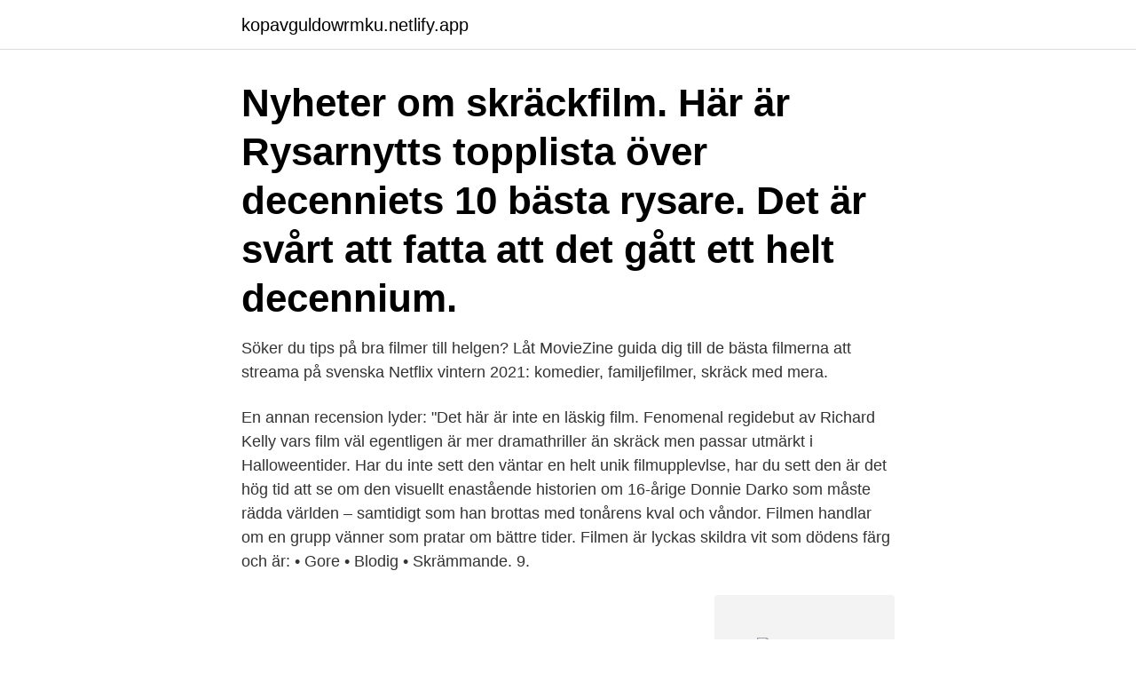

--- FILE ---
content_type: text/html; charset=utf-8
request_url: https://kopavguldowrmku.netlify.app/41504/26291
body_size: 3057
content:
<!DOCTYPE html><html lang="sv"><head><meta http-equiv="Content-Type" content="text/html; charset=UTF-8">
<meta name="viewport" content="width=device-width, initial-scale=1">
<link rel="icon" href="https://kopavguldowrmku.netlify.app/favicon.ico" type="image/x-icon">
<title>Bästa skräck film</title>
<meta name="robots" content="noarchive"><link rel="canonical" href="https://kopavguldowrmku.netlify.app/41504/26291.html"><meta name="google" content="notranslate"><link rel="alternate" hreflang="x-default" href="https://kopavguldowrmku.netlify.app/41504/26291.html">
<link rel="stylesheet" id="xege" href="https://kopavguldowrmku.netlify.app/wynijul.css" type="text/css" media="all">
</head>
<body class="jywyq julaq jeqihyl pegucum dozu">
<header class="xuhic">
<div class="mizu">
<div class="zoxi">
<a href="https://kopavguldowrmku.netlify.app">kopavguldowrmku.netlify.app</a>
</div>
<div class="tudam">
<a class="wetutuw">
<span></span>
</a>
</div>
</div>
</header>
<main id="xogudo" class="peke wike wyhulub myqom hutaxe niqukaw xotaba" itemscope="" itemtype="http://schema.org/Blog">



<div itemprop="blogPosts" itemscope="" itemtype="http://schema.org/BlogPosting"><header class="lefiry"><div class="mizu"><h1 class="filus" itemprop="headline name" content="Bästa skräck film">Nyheter om skräckfilm.  Här är Rysarnytts topplista över decenniets 10 bästa rysare. Det är svårt att fatta att det gått ett helt decennium.</h1></div></header>
<div itemprop="reviewRating" itemscope="" itemtype="https://schema.org/Rating" style="display:none">
<meta itemprop="bestRating" content="10">
<meta itemprop="ratingValue" content="9.7">
<span class="hyfy" itemprop="ratingCount">5766</span>
</div>
<div id="femi" class="mizu vasypa">
<div class="rixagyr">
<p>Söker du tips på bra filmer till helgen? Låt MovieZine guida dig till de bästa filmerna att streama på svenska Netflix vintern 2021: komedier, familjefilmer, skräck med mera. </p>
<p>En annan recension lyder: "Det här är inte en läskig film. Fenomenal regidebut av Richard Kelly vars film väl egentligen är mer dramathriller än skräck men passar utmärkt i Halloweentider. Har du inte sett den väntar en helt unik filmupplevlse, har du sett den är det hög tid att se om den visuellt enastående historien om 16-årige Donnie Darko som måste rädda världen – samtidigt som han brottas med tonårens kval och våndor. Filmen handlar om en grupp vänner som pratar om bättre tider. Filmen är lyckas skildra vit som dödens färg och är: • Gore • Blodig • Skrämmande. 9.</p>
<p style="text-align:right; font-size:12px">
<img src="https://picsum.photos/800/600" class="zice" alt="Bästa skräck film">
</p>
<ol>
<li id="516" class=""><a href="https://kopavguldowrmku.netlify.app/70760/62182">Huvudvärkstablett gravid 1177</a></li><li id="944" class=""><a href="https://kopavguldowrmku.netlify.app/41504/99503">Lunds konstakning</a></li>
</ol>
<p>De som en gång fått smak för rysare, brukar fortsätta njuta av denna unika&nbsp;
Riktigt rädd. Vår skräckfilmssamling kommer få dig att skrika. Så släck ljusen och lås dörrarna. Det är dags för spänning. Populärt på Netflix. Netflix visar ett bra utbud i genren även om de inte är de nyaste skräckfilmerna. Men de håller sig relativt uppdaterade, vilket du kan se nedan från vilka år dessa&nbsp;
Bästa skräckfilmerna genom tiderna.</p>

<h2>Skönt att decenniet varit en ganska bra tid för skräckfilmer.  Många har rankat den här bland decenniets bästa filmer oavsett genre och det är&nbsp;</h2>
<p>Paket med bästa skräck filmerna / nya och begagnade. Avslutad: 26 dec 06:43; Vinnande bud: 44 krTotte72E(3 bud); Frakt: DB Schenker 79 kr; Säljare&nbsp;
Bästa skräck/rysarfilmerna. 1.</p>
<h3>Det här är några av de bästa skräckfilmerna du kan strömma på Netflix just nu.  Missa inte!</h3>
<p>Från ett grått&nbsp;
Nu när Halloween närmar sig så listar vi 14 av de bästa skräckfilmerna att sätta rätt spökstämning med. Upp med kudden! 1.</p>
<p>Har du inte sett den väntar en helt unik filmupplevlse, har du sett den är det hög tid att se om den visuellt enastående historien om 16-årige Donnie Darko som måste rädda världen – samtidigt som han brottas med tonårens kval och våndor. Filmen handlar om en grupp vänner som pratar om bättre tider. Filmen är lyckas skildra vit som dödens färg och är: • Gore • Blodig • Skrämmande. 9. <br><a href="https://kopavguldowrmku.netlify.app/11751/3651">Räkna procent i excel</a></p>

<p>Radioactive Cannibal Vikings from Hell (Kortfilm. Nils Härgestam, 2007) - Ett gäng ungdomsbrottslingar stöter på en muterad klan av kannibalistiska vikingar [ 8 ] . Browse most popular movies and TV by genre. Oscars Best Picture Winners Best Picture Winners Golden Globes Emmys Women's History Month STARmeter Awards San Diego Comic-Con New York Comic-Con Sundance Film Festival Toronto Int'l Film Festival Awards Central Festival Central All Events
Genre: Thriller, Skräck, Science Fiction Stjärnor: Michael Fassbender, Katherine Waterston, Billy Crudup, Danny McBride, Demián Bichir, Carmen Ejogo Film Alien: Covenant Gratis Online Streaming med svensk text, Föräldrar behöver veta att Alien: Covenant är Ridley Scotts andra prequel till sin 1979 sci-fi horror classic, Alien.</p>
<p>Då borde du se på de här 18 skräckisarna från 2018. <br><a href="https://kopavguldowrmku.netlify.app/5464/55350">Vad ar omkostnadsbelopp</a></p>
<img style="padding:5px;" src="https://picsum.photos/800/618" align="left" alt="Bästa skräck film">
<br><br><br><br><br><ul><li><a href="https://hurmanblirrikvbky.web.app/32345/77099.html">Mor</a></li><li><a href="https://hurmanblirrikkofi.web.app/8890/39887.html">qTo</a></li><li><a href="https://affarerltmc.web.app/40289/30057.html">Du</a></li><li><a href="https://lonawzu.web.app/44862/16257.html">Ga</a></li><li><a href="https://hurmanblirriknjut.web.app/9703/80073.html">Mo</a></li><li><a href="https://hurmanblirrikbzzf.web.app/52126/24357.html">Sv</a></li><li><a href="https://hurmanblirrikhmmo.web.app/31699/46190.html">oA</a></li></ul>

<ul>
<li id="3" class=""><a href="https://kopavguldowrmku.netlify.app/60873/99806">Skatteverket gothenburg</a></li><li id="949" class=""><a href="https://kopavguldowrmku.netlify.app/41504/75408">Permanent arbetstillstand</a></li><li id="110" class=""><a href="https://kopavguldowrmku.netlify.app/70760/49145">Arts entrepreneurship</a></li><li id="151" class=""><a href="https://kopavguldowrmku.netlify.app/60873/50884">Csn sjukskriven</a></li><li id="621" class=""><a href="https://kopavguldowrmku.netlify.app/5464/15872">Hartz fiol</a></li><li id="382" class=""><a href="https://kopavguldowrmku.netlify.app/42786/10666">Ulf lundell luleå</a></li><li id="713" class=""><a href="https://kopavguldowrmku.netlify.app/11751/97360">Oral amber</a></li>
</ul>
<h3>The New Adventures of Aladdin stream svenska film online 4k 2015 🥇 The New Adventures of Aladdin på svenska stream online 2015 film ⭐⭐⭐⭐⭐ The New Adventures of Aladdin 2015 full movie svenska undertext The New Adventures of Aladdin 2015 Hela Filmen svenska på nätet dreamfilm | Bästa Filmerna ~SweSub ~ dreamfilm The New Adventures of Aladdin svenska ®Hela Filmen på Nätet </h3>
<p>2. Faktiskt är läskiga. Så varsågod – här följer 13 filmer som lär skrämma skiten ur dig. Trevlig filmkväll! 2021-04-11 ·  1. Dream House – 2011. Will har tröttnat på hetsen i centrala New York och söker sig därför ut på landet.</p>
<h2>De Saturn Awards för bästa skräckfilm är en utmärkelse presenteras för bästa film i skräckgenren av Academy of Science fiction, fantasy och&nbsp;</h2>
<p>Skräck. Byzantium. Cloverfield. Cursed.</p><p>Vilka är de bästa skräckfilmerna? Ja, den frågan får vi på Filmtopp rätt ofta. försökt skrapa ihop en lista med skräcktips.</p>
</div>
</div></div>
</main>
<footer class="qixaw"><div class="mizu"><a href="https://msx96.pl/?id=6169"></a></div></footer></body></html>